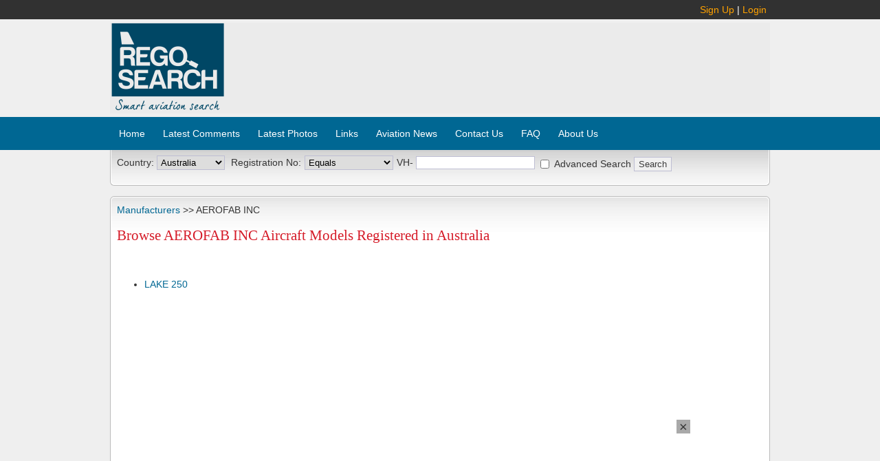

--- FILE ---
content_type: text/html; charset=UTF-8
request_url: https://www.regosearch.com/aircraft/models/au/AEROFAB+INC
body_size: 6943
content:
<!DOCTYPE html PUBLIC "-//W3C//DTD XHTML 1.0 Transitional//EN" "http://www.w3.org/TR/xhtml1/DTD/xhtml1-transitional.dtd">
<html xmlns="http://www.w3.org/1999/xhtml" xml:lang="en" lang="en">
<head>
<title>RegoSearch | Browse AEROFAB INC Aircraft Models Registered in Australia</title>
<meta http-equiv="Content-Type" content="text/html;charset=utf-8" />
<meta http-equiv="Pragma" content="no-cache" />  
<meta http-equiv="Cache-Control" content="no-cache" /> 
<meta name="description" content="" />
<meta name="keywords" content="" />
<meta name="abstract" content="" />
<meta name="y_key" content="36d645ad264ae3af" />
<meta name="google-site-verification" content="wim-trmcSiv9CNVHONUopKtrMvs6_RIvPo6n8Lwv414" />
<meta name="google-site-verification" content="4qdNmP2UOI3EuMZPbg1sJ_Rq78gkB_D03pEpVo2Jw-I" />
 
<meta name="revisit-after" content="2" />
<meta name="robots" content="follow,index" />
			

<link title="RegoSearch" type="application/opensearchdescription+xml"
rel="search" href="//www.regosearch.com/search_provider.xml" />

<link rel="stylesheet" type="text/css" href="/_css/structure.css?2?119" />
<link rel="stylesheet" type="text/css" href="/_css/content.css?119" />
<link rel="stylesheet" type="text/css" href="/_css/listedit.css?119" />

<script type="text/javascript" src="//ajax.googleapis.com/ajax/libs/jquery/1.7.2/jquery.min.js"></script>
<script type="text/javascript" src="/_js/jquerys.js"></script>
<script type="text/javascript" src="/_js/custom.js"></script>


<style type="text/css">

</style><script src='//get.s-onetag.com/8b84ba23-5c47-4b02-b8f6-652773084c6d/tag.min.js' async defer></script>
</head>
<body>
<div id="root">

	<div id="top_header">
		<div id="top_header_inner">
			
		<div id="top_login">
		<a href="/account/signup">Sign Up</a> | <a href="/account/signin">Login</a></div>		</div>
	</div>
	
	<div id="header">
		<div id="header-logo"></div>
		<div id="header-content"><script async src="//pagead2.googlesyndication.com/pagead/js/adsbygoogle.js"></script>
<!-- Details Page banner 728x90 -->
<ins class="adsbygoogle"
     style="display:inline-block;width:728px;height:90px"
     data-ad-client="ca-pub-3825790775754109"
     data-ad-slot="4797268304"></ins>
<script>
(adsbygoogle = window.adsbygoogle || []).push({});
</script></div>
	</div>
	
	<div id="top_links">
		<ul>
		<li><a href="/" title="Home">Home</a></li>
		<li><a href="/comments" title="Comments">Latest Comments</a></li>
		<li><a href="/photos" title="Photos">Latest Photos</a></li>
		<li><a href="/articles/links" title="Links">Links</a></li>
		<li><a href="/news" title="AviationNews">Aviation News</a></li>
		<li><a href="/home/contact" title="ContactUs">Contact Us</a></li>
		<li><a href="/articles/faq" title="FAQ">FAQ</a> </li>
		<li><a href="/articles/about" title="AboutUs">About Us</a> </li>
		</ul>
		<div class="clr"></div>
	</div>
		
	<div id="page">		
		<noscript>Um... Either you have a really old dodgy browser, or you have disabled javascript.
		Either way, this site is not going to work well with out it.</noscript>
			
		<div id="searchBox">
		<div class="searchblock_out">
		<div class="searchblockdir">
		
			<form id="searchForm" action="/search/results/">
				<table id="searchTable">
				<tr>
					<td>
						<label>Country:</label>
						<select name="co" id="ddlCo">
	<option value="au">Australia</option>
	<option value="ca">Canada</option>
	<option value="nz">New Zealand</option>
	<option value="us">USA</option>
</select>

						<div id="srchLoading"></div>
					</td>
					<td>
						<table id="searchItemsTable" cellspacing="0">
						
		<tbody><tr id="f0">
<td><input type="hidden" name="Nf0" id="f0hidField" value="rego" /><span class="fieldName">Registration No:</span>
</td><td><select name="Of0" id="Of0">
	<option value="eq" selected="selected">Equals</option>
	<option value="co">Contains</option>
	<option value="st">Starts With</option>
	<option value="end">Ends With</option>
	<option value="ne">Doesn't Equal</option>
	<option value="nc">Doesn't Contain</option>
	<option value="ns">Doesn't Start With</option>
	<option value="nen">Doesn't End With</option>
</select>
</td><td><span id="txtRegoPrefix"></span> <input type="text" name="Vf0" id="f0txtValue" class="txtFilterValue" /></td>
		</tr></tbody>
		
						</table>
					</td>
					<td class="rightSearchCol">
							<div>
							<span><input type="checkbox" name="adv" id="chkAdv" /> <label for="chkAdv">Advanced Search</label></span> 
							<input type="submit" value="Search" />
							</div>
							<div id="searchDereg"></div>
					</td>
				</tr>
				</table>	
			</form>		</div>
		</div>
		</div>
		
				
		<div class="shadowblock_out">
		<div class="shadowblockdir">
		<div id="bwsContent">

<div class="breadCrumb"><a href="/aircraft/manufacturers/au">Manufacturers</a> &gt;&gt;
		AEROFAB INC
		</div>

<h1>Browse AEROFAB INC Aircraft Models Registered in Australia</h1>

<div class="advert center"><script type="text/javascript"><!--
			google_ad_client = "ca-pub-3825790775754109";
			/* TEXT_STRIP */
			google_ad_slot = "9935345268";
			google_ad_width = 728;
			google_ad_height = 15;
			//-->
			</script>
			<script type="text/javascript"
			src="//pagead2.googlesyndication.com/pagead/show_ads.js">
			</script></div>

<ul class="browseListColLeft">
<li><a href="/aircraft/regos/au/AEROFAB+INC/LAKE+250">LAKE 250</a></li>
</ul>
</div>
<div id="bwsRight">
	<script async src="//pagead2.googlesyndication.com/pagead/js/adsbygoogle.js"></script>
<!-- DETAILS_LEFT_EDGE 160x600 -->
<ins class="adsbygoogle"
     style="display:inline-block;width:160px;height:600px"
     data-ad-client="ca-pub-3825790775754109"
     data-ad-slot="8484463231"></ins>
<script>
(adsbygoogle = window.adsbygoogle || []).push({});
</script></div>		<div class="clear"></div>
		</div>
		</div>
		
		
				
	</div>
	

	<div id="footer">
		<div>&copy; Copyright 2009-2026 Proprius Solutions</div>
		<div><a href="/articles/terms">Terms and Conditions</a> | <a href="/articles/privacy">Privacy Policy</a></div>
			</div>

</div>


<script type="text/javascript">
$(document).ready(function() {

			$('.closeableMsg').append(' <a href="#" class="msgDismiss">[Dismiss]</a>');
			$('.closeableMsg a.msgDismiss').on('click',function(){
				$(this).parent().fadeOut();
				$.get('/account/suptip/'+ $(this).parent().attr('id'));
				return false;
			});
			
		


	var search = new Search('searchItemsTable');
	search.init();
	
	


});</script>

<p>
<script type="text/javascript"><!--
var gaJsHost = (("https:" == document.location.protocol) ? "https://ssl." : "http://www.");
document.write(unescape("%3Cscript src='" + gaJsHost + "google-analytics.com/ga.js' type='text/javascript'%3E%3C/script%3E"));
// --></script>
<script type="text/javascript"><!--
try {
var pageTracker = _gat._getTracker("UA-15484405-1");
pageTracker._trackPageview();
} catch(err) {}
// --></script>
</p></body>
</html>



--- FILE ---
content_type: text/html; charset=utf-8
request_url: https://www.google.com/recaptcha/api2/aframe
body_size: 266
content:
<!DOCTYPE HTML><html><head><meta http-equiv="content-type" content="text/html; charset=UTF-8"></head><body><script nonce="ZhmXlBEKqpYeN47ejIh7YA">/** Anti-fraud and anti-abuse applications only. See google.com/recaptcha */ try{var clients={'sodar':'https://pagead2.googlesyndication.com/pagead/sodar?'};window.addEventListener("message",function(a){try{if(a.source===window.parent){var b=JSON.parse(a.data);var c=clients[b['id']];if(c){var d=document.createElement('img');d.src=c+b['params']+'&rc='+(localStorage.getItem("rc::a")?sessionStorage.getItem("rc::b"):"");window.document.body.appendChild(d);sessionStorage.setItem("rc::e",parseInt(sessionStorage.getItem("rc::e")||0)+1);localStorage.setItem("rc::h",'1768974529747');}}}catch(b){}});window.parent.postMessage("_grecaptcha_ready", "*");}catch(b){}</script></body></html>